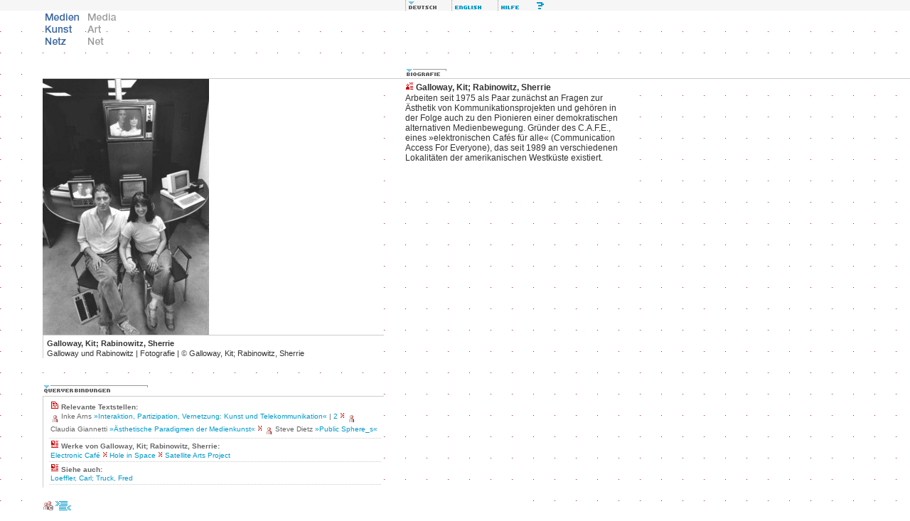

--- FILE ---
content_type: text/html; charset=iso-8859-1
request_url: http://www.medienkunstnetz.de/kuenstler/galloway+rabinowitz/biografie/
body_size: 9099
content:
<!DOCTYPE html PUBLIC "-//W3C//DTD XHTML 1.0 Transitional//EN" "http://www.w3.org/TR/2000/REC-xhtml1-20000126/DTD/xhtml1-transitional.dtd">
<html xmlns="http://www.w3.org/1999/xhtml" xml:lang="de" lang="de">
<head>
<title>Medien Kunst Netz | Galloway, Kit; Rabinowitz, Sherrie: Biografie</title>
<meta http-equiv="content-type" content="text/html; charset=iso-8859-1" />
<link rel="schema.DC" href="http://purl.org/dc/elements/1.1/" />
<meta name="DC.title" content="Medien Kunst Netz | Galloway, Kit; Rabinowitz, Sherrie: Biografie" />
<meta name="DC.creator" content="Medien Kunst Netz" />
<meta name="DC.subject" content="Galloway, Kit; Rabinowitz, Sherrie Biografie" />
<meta name="DC.publisher" content="Medien Kunst Netz" />
<meta name="DC.date" content="2026-01-17" />
<meta name="DC.type" content="text" />
<meta name="DC.format" content="text/html" />
<meta name="DC.identifier" content="http://www.medienkunstnetz.de/kuenstler/galloway+rabinowitz/biografie/" />
<meta name="DC.language" content="de" />
<meta name="DC.rights" content="Copyright by Medien Kunst Netz - All rights reserved." />
<script src="/assets/js/mkn.js" type="text/javascript" language="Javascript"></script>
<link rel="stylesheet" type="text/css" href="/assets/style/mkn-old.css" />
<style type="text/css" media="all">@import url("/assets/style/mkn.css");</style>
<script language="JavaScript" type="text/JavaScript">
<!--
MM_preloadImages("/assets/img/head/de_lang_off.gif", "/assets/img/head/en_lang_on.gif");
MM_preloadImages("/assets/img/head/de_logo_off.gif", "/assets/img/head/en_logo_on.gif");
MM_preloadImages("/assets/img/head/de_help_on.gif", "/assets/img/head/de_erweitert_on.gif", "/assets/img/head/all_sitemap_on.gif", "/assets/img/head/all_index_on.gif");
var toolboxLang = new commonNav("/assets/img/head/");
var toolboxFunc = new commonNav("/assets/img/head/");
var logo = new commonNav("/assets/img/head/");
MM_preloadImages("/assets/img/reiter/querverbindungen_de_off.gif");
var reiter = new mknReiter(1,"related","/assets/img/reiter/");
//-->
</script>
</head>


<body bgcolor="#ffffff">

<div class="note"><table width="100%" border="0" cellpadding="0" cellspacing="0"><tr><td class="note"><strong>Hinweis:</strong> Wenn Sie diesen Text sehen, benutzen Sie einen Browser, der nicht die g&auml;ngigen <a href="http://www.webstandards.org/upgrade/">Web-Standards</a> unterst&uuml;tzt. Deshalb wird das Design von Medien Kunst Netz nicht korrekt dargestellt. Die Inhalte selbst sind dennoch abrufbar. Für gr&ouml;&szlig;tm&ouml;glichen Komfort und volle Funktionalit&auml;t verwenden Sie bitte <a href="http://www.webstandards.org/upgrade/">die empfohlenen Browser</a>.</td></tr></table></div>

<div id="header">
<div class="topNaviRow1"><p style="margin-left:555px"><img src="/assets/img/misc/spacer.gif" alt="feature not available" width="15" height="15" border="0" title="" /><img src="/assets/img/head/de_lang_on.gif" alt="deutsch" width="65" height="15" class="f6" id="de_lang" /><a href="/artist/galloway+rabinowitz/biography/" onmouseover="toolboxLang.on('en_lang')" onmouseout="toolboxLang.off('en_lang')" accesskey="e"><img src="/assets/img/head/en_lang_off.gif" alt="english" name="en_lang" width="65" height="15" border="0" class="f6" id="en_lang" /></a><a href="javascript:openMknWin('http://www.medienkunstnetz.de/hilfe/',1)" onmouseover="toolboxFunc.on('de_help')" onmouseout="toolboxFunc.off('de_help')" accesskey="h"><img src="/assets/img/head/de_help_off.gif" alt="Hilfe" name="de_help" width="65" height="15" border="0" class="f6" id="de_help" /></a></p></div>
<div class="topNaviRow2Box1"><a href="javascript:openMknWin('/medienkunstnetz/',1)" accesskey="s"><img src="/assets/img/head/de_logo_on.gif" alt="Medien Kunst Netz" width="60" height="60" border="0" id="de_logo" /></a><a href="javascript:openMknWin('/mediaartnet/',1)"><img src="/assets/img/head/en_logo_off.gif" alt="Media Art Net" width="60" height="60" border="0" id="en_logo" onmouseover="logo.on('en_logo')" onmouseout="logo.off('en_logo')" /></a></div>

<br clear="all" />
</div>

<div class="contw" id="cont">
<div class="werkbox"><img src="/assets/img/reiter/bio_de_on.gif" alt="" width="60" height="15" /></div>
<div class="col" style="width:540px">
<div id="media">
<div class="col" style="width:30px">&nbsp;</div>
<div class="col" style="width:480px;background:#fff">
<div id="image" class="video" style="width:480px"><img src="/assets/img/data/3817/bild.jpg" width="234" height="360" alt="Galloway, Kit; Rabinowitz, Sherrie | Galloway und Rabinowitz | Galloway und Rabinowitz" title="Galloway, Kit; Rabinowitz, Sherrie | Galloway und Rabinowitz | Galloway und Rabinowitz" border="0" /></div>
<div id="caption" class="caption"><strong>Galloway, Kit; Rabinowitz, Sherrie</strong><br />Galloway und Rabinowitz&#160;|&#160;Fotografie&#160;|&#160;<span class="title">&copy;</span> Galloway, Kit; Rabinowitz, Sherrie</div>
</div>
<div class="col" style="width:30px">&nbsp;</div>
<br clear="all" />
</div>
<br clear="left" />
<div id="info">
<div class="col" style="width:30px">&nbsp;</div>
<div class="col" style="width:480px">
<div id="thumbs">&#160;</div>
<div class="werktech"><img src="/assets/img/reiter/querverbindungen_de_on.gif" alt="" name="querverbindungen_de" width="150" height="15" border="0" id="querverbindungen_de" /></div>
<div class="finder" id="related1"><div class="rel">
<p class="citem"><img src="/assets/img/icons/text_12x12.gif" alt="" width="12" height="12" /> <strong>Relevante Textstellen:</strong></p><p class="citem"><a href="/suche/?qt=autor:arns"><img src="/assets/img/icons/autor.gif" alt="icon: author" width="15" height="15" border="0" align="middle" /></a>Inke Arns  <a href="javascript:openMknWin('/themen/medienkunst_im_ueberblick/kommunikation/6/',1)" class="text">&raquo;Interaktion, Partizipation, Vernetzung: Kunst und Telekommunikation&laquo;</a> | <a href="javascript:openMknWin('/themen/medienkunst_im_ueberblick/kommunikation/12/',1)" class="text">2</a><img src="/assets/img/misc/paragraph_arrow_10x10.gif" alt="|" width="10" height="10" /> <a href="/suche/?qt=autor:giannetti"><img src="/assets/img/icons/autor.gif" alt="icon: author" width="15" height="15" border="0" align="middle" /></a>Claudia Giannetti  <a href="javascript:openMknWin('/themen/aesthetik_des_digitalen/aesthetische_paradigmen/3/',1)" class="text">&raquo;&Auml;sthetische Paradigmen der Medienkunst&laquo;</a><img src="/assets/img/misc/paragraph_arrow_10x10.gif" alt="|" width="10" height="10" /> <a href="/suche/?qt=autor:dietz"><img src="/assets/img/icons/autor.gif" alt="icon: author" width="15" height="15" border="0" align="middle" /></a>Steve Dietz  <a href="javascript:openMknWin('/themen/public_sphere_s/public_sphere_s/13/',1)" class="text">&raquo;Public Sphere_s&laquo;</a></p></div><div class="rel">
<p class="citem"><img src="/assets/img/icons/werk_12x12.gif" alt="" width="12" height="12" /> <strong>Werke von Galloway, Kit; Rabinowitz, Sherrie:</strong></p><p class="citem"><a href="/werke/electronic-cafe-project/" class="text">Electronic Caf&eacute;</a><img src="/assets/img/misc/paragraph_arrow_10x10.gif" alt="|" width="10" height="10" /> <a href="/werke/hole-in-space/" class="text">Hole in Space</a><img src="/assets/img/misc/paragraph_arrow_10x10.gif" alt="|" width="10" height="10" /> <a href="/werke/satellite-arts-project/" class="text">Satellite Arts Project</a></p></div><div class="rel">
<p class="citem"><img src="/assets/img/icons/werk_12x12.gif" alt="" width="12" height="12" /> <strong>Siehe auch:</strong></p><p class="citem"><a href="/kuenstler/loeffler+truck/biografie/" class="text">Loeffler, Carl; Truck, Fred</a></p></div><br class="note" />
</div>
</div>
<div class="col" style="width:30px">&nbsp;</div>
<br clear="all" />
</div>
</div>
<div class="werkcol">
<div class="wtxt">
<p class="werkhead"><img src="/assets/img/icons/bio_12x12.gif" alt="" width="12" height="12" />&nbsp;Galloway, Kit; Rabinowitz, Sherrie</p>
<p class="werktext">Arbeiten seit 1975 als Paar zun&auml;chst an Fragen zur &Auml;sthetik von Kommunikationsprojekten und geh&ouml;ren in der Folge auch zu den Pionieren einer demokratischen alternativen Medienbewegung. Gr&uuml;nder des C.A.F.E., eines &raquo;elektronischen Caf&eacute;s f&uuml;r alle&laquo; (Communication Access For Everyone), das seit 1989 an verschiedenen Lokalit&auml;ten der amerikanischen Westk&uuml;ste existiert.<br /><br /></p>&#160;
</div>
</div>
<br clear="all" />
</div>
<div id="footer" class="cont"><p class="imp"><a href="/impressum/"><img src="/assets/img/icons/impressum.gif" alt="Impressum" title="Impressum" width="15" height="13" border="0" align="middle" /></a> <a href="javascript:void(0)" onclick="javascript:getSel('http://www.medienkunstnetz.de/kuenstler/galloway+rabinowitz/biografie/', 'Galloway, Kit; Rabinowitz, Sherrie: Biografie', 'Medien Kunst Netz', '2004', 'de')"><img src="/assets/img/icons/tool_zitat_off.gif" alt="Zitatgenerator" title="Zitatgenerator" width="22" height="13" border="0" align="middle" /></a></p></div>

</body>
</html>